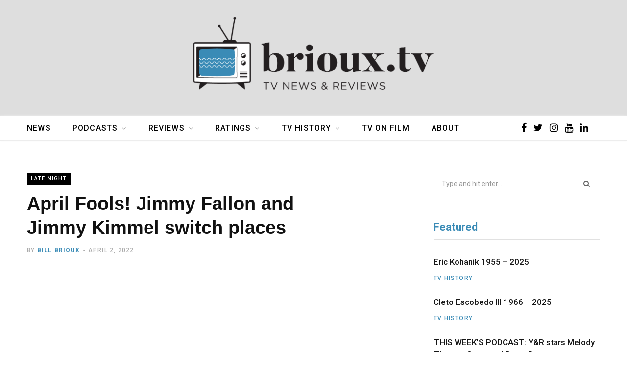

--- FILE ---
content_type: text/html; charset=utf-8
request_url: https://www.google.com/recaptcha/api2/aframe
body_size: 267
content:
<!DOCTYPE HTML><html><head><meta http-equiv="content-type" content="text/html; charset=UTF-8"></head><body><script nonce="iaVEWmEnWADNvTZKsQ1rZg">/** Anti-fraud and anti-abuse applications only. See google.com/recaptcha */ try{var clients={'sodar':'https://pagead2.googlesyndication.com/pagead/sodar?'};window.addEventListener("message",function(a){try{if(a.source===window.parent){var b=JSON.parse(a.data);var c=clients[b['id']];if(c){var d=document.createElement('img');d.src=c+b['params']+'&rc='+(localStorage.getItem("rc::a")?sessionStorage.getItem("rc::b"):"");window.document.body.appendChild(d);sessionStorage.setItem("rc::e",parseInt(sessionStorage.getItem("rc::e")||0)+1);localStorage.setItem("rc::h",'1763156287224');}}}catch(b){}});window.parent.postMessage("_grecaptcha_ready", "*");}catch(b){}</script></body></html>